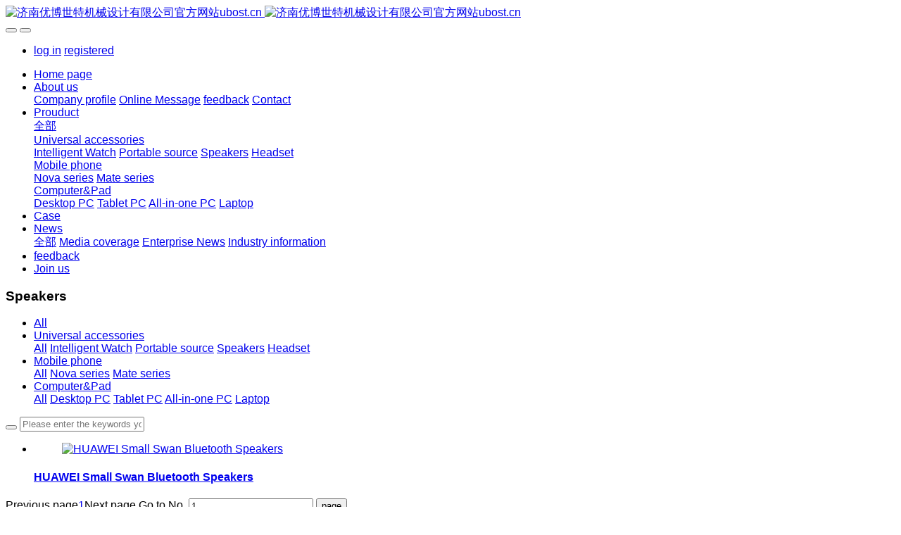

--- FILE ---
content_type: text/html;charset=UTF-8
request_url: http://ubost.cn/product/product.php?class3=60&lang=en
body_size: 5094
content:

<!DOCTYPE HTML>
<html class=" met-web oxh" >
<head>
<meta charset="utf-8">
<meta name="renderer" content="webkit">
<meta http-equiv="X-UA-Compatible" content="IE=edge,chrome=1">
<meta name="viewport" content="width=device-width,initial-scale=1.0,maximum-scale=1.0,minimum-scale=1.0,user-scalable=0,minimal-ui">
<meta name="format-detection" content="telephone=no">
<title>Speakers-济南优博世特机械设计有限公司</title>
<meta name="description" content="MetInfo enterprise content manager system">
<meta name="keywords" content="优博世特，ubost,钻孔机，销轴，螺栓，自动，攻丝机，机械手，非标自动化，设备">
<meta name="generator" content="MetInfo 7.1.0" data-variable="../|en|en|metv7|3|60|0" data-user_name="">
<link href="../favicon.ico?1768204346" rel="shortcut icon" type="image/x-icon">
<link rel="stylesheet" type="text/css" href="../public/web/css/basic.css?1765707828">
<link rel="stylesheet" type="text/css" href="../templates/metv7/cache/metinfo.css?1767233545">
<style>
body{
    background-color: !important;font-family:Arial !important;}
h1,h2,h3,h4,h5,h6{font-family:Arial !important;}
</style>
<script>(function(){var t=navigator.userAgent;(t.indexOf("rv:11")>=0||t.indexOf("MSIE 10")>=0)&&document.write("<script src=\"../public/plugins/html5shiv.min.js\"><\/script>")})();</script>
<!--[if lte IE 9]>
<script src="../public/plugins/lteie9.js"></script>
<![endif]-->
</head>
<!--[if lte IE 9]>
<div class="text-xs-center m-b-0 bg-blue-grey-100 alert">
    <button type="button" class="close" aria-label="Close" data-dismiss="alert">
        <span aria-hidden="true">×</span>
    </button>
    You are using a obsolete browser. Please upgrade your browser  to enhance your experience.</div>
<![endif]-->
<body>
<header class='met-head' m-id='met_head' m-type="head_nav">
    <nav class="navbar navbar-default box-shadow-none met-nav">
        <div class="container">
            <div class="row">
                <div class='met-nav-btn'>
                                                                    <h1 hidden>Speakers</h1>
                                        <h3 hidden>济南优博世特机械设计有限公司</h3>
                                        <div class="navbar-header pull-xs-left">
                        <a href="../index.php?lang=en" class="met-logo vertical-align block pull-xs-left" title="济南优博世特机械设计有限公司官方网站ubost.cn">
                            <div class="vertical-align-middle">
                                                                        <img src="../upload/201807/1532139830.png" alt="济南优博世特机械设计有限公司官方网站ubost.cn" class="mblogo" />
                                    <img src="../upload/201801/1515663135.png" alt="济南优博世特机械设计有限公司官方网站ubost.cn" class="pclogo" />
                                                                </div>
                        </a>
                    </div>
                    <button type="button" class="navbar-toggler hamburger hamburger-close collapsed p-x-5 p-y-0 met-nav-toggler" data-target="#met-nav-collapse" data-toggle="collapse">
                        <span class="sr-only"></span>
                        <span class="hamburger-bar"></span>
                    </button>
                                            <button type="button" class="navbar-toggler collapsed m-0 p-x-5 p-y-0 met-head-user-toggler" data-target="#met-head-user-collapse" data-toggle="collapse"> <i class="icon wb-user-circle" aria-hidden="true"></i>
                    </button>
                                    </div>
                <div class="collapse navbar-collapse navbar-collapse-toolbar pull-md-right p-0" id='met-head-user-collapse'>
                                                                    <ul class="navbar-nav pull-md-right vertical-align p-l-0 m-b-0 met-head-user no-login text-xs-center" m-id="member" m-type="member">
                        <li class=" text-xs-center vertical-align-middle animation-slide-top">
                            <a href="../member/login.php?lang=en" class="met_navbtn">log in</a>
                            <a href="../member/register_include.php?lang=en" class="met_navbtn">registered</a>
                        </li>
                    </ul>
                                                        </div>
                <div class="collapse navbar-collapse navbar-collapse-toolbar pull-md-right p-0" id="met-nav-collapse">
                    <ul class="nav navbar-nav navlist">
                        <li class='nav-item'>
                            <a href="../index.php?lang=en" title="Home page" class="nav-link
                                                            ">Home page</a>
                        </li>
                                                                            <li class="nav-item dropdown m-l-10">
                                                            <a
                                href="../about/show.php?id=54&lang=en"
                                title="About us"
                                target='_self'                                class="nav-link dropdown-toggle "
                                data-toggle="dropdown" data-hover="dropdown"
                            >
                                                        <span style=''>About us</span><span class="fa fa-angle-down p-l-5"></span></a>
                                                            <div class="dropdown-menu dropdown-menu-right animate animate-reverse">
                                                                                                                                                                <a href="../about/show.php?id=54&lang=en" target='_self' title="Company profile" class='dropdown-item '><span style=''>Company profile</span></a>
                                                                                                                                    <a href="../message/message.php?lang=en" target='_self' title="Online Message" class='dropdown-item '><span style=''>Online Message</span></a>
                                                                                                                                    <a href="../feedback/feedback.php?id=71&lang=en" target='_self' title="feedback" class='dropdown-item '><span style=''>feedback</span></a>
                                                                                                                                    <a href="../about/show.php?id=78&lang=en" target='_self' title="Contact" class='dropdown-item '><span style=''>Contact</span></a>
                                                                                            </div>
                        </li>
                                                                                                    <li class="nav-item dropdown m-l-10">
                                                            <a
                                href="../product/product.php?class1=55&lang=en"
                                title="Prouduct"
                                target='_self'                                class="nav-link dropdown-toggle active"
                                data-toggle="dropdown" data-hover="dropdown"
                            >
                                                        <span style=''>Prouduct</span><span class="fa fa-angle-down p-l-5"></span></a>
                                                            <div class="dropdown-menu dropdown-menu-right animate animate-reverse">
                                                                                            <a href="../product/product.php?class1=55&lang=en" target='_self'  title="全部" class='dropdown-item nav-parent hidden-xl-up active'>全部</a>
                                                                                                                                <div class="dropdown-submenu">
                                    <a href="../product/product.php?class2=58&lang=en" target='_self' class="dropdown-item active"><span style=''>Universal accessories</span></a>
                                    <div class="dropdown-menu animate animate-reverse">
                                                                                    <a href="../product/product.php?class3=62&lang=en" target='_self' class="dropdown-item " ><span style=''>Intelligent Watch</span></a>
                                                                                    <a href="../product/product.php?class3=61&lang=en" target='_self' class="dropdown-item " ><span style=''>Portable source</span></a>
                                                                                    <a href="../product/product.php?class3=60&lang=en" target='_self' class="dropdown-item active" ><span style=''>Speakers</span></a>
                                                                                    <a href="../product/product.php?class3=59&lang=en" target='_self' class="dropdown-item " ><span style=''>Headset</span></a>
                                                                            </div>
                                </div>
                                                                                                                                    <div class="dropdown-submenu">
                                    <a href="../product/product.php?class2=57&lang=en" target='_self' class="dropdown-item "><span style=''>Mobile phone</span></a>
                                    <div class="dropdown-menu animate animate-reverse">
                                                                                    <a href="../product/product.php?class3=64&lang=en" target='_self' class="dropdown-item " ><span style=''>Nova series</span></a>
                                                                                    <a href="../product/product.php?class3=63&lang=en" target='_self' class="dropdown-item " ><span style=''>Mate series</span></a>
                                                                            </div>
                                </div>
                                                                                                                                    <div class="dropdown-submenu">
                                    <a href="../product/product.php?class2=56&lang=en" target='_self' class="dropdown-item "><span style=''>Computer&Pad</span></a>
                                    <div class="dropdown-menu animate animate-reverse">
                                                                                    <a href="../product/product.php?class3=69&lang=en" target='_self' class="dropdown-item " ><span style=''>Desktop PC</span></a>
                                                                                    <a href="../product/product.php?class3=68&lang=en" target='_self' class="dropdown-item " ><span style=''>Tablet PC</span></a>
                                                                                    <a href="../product/product.php?class3=67&lang=en" target='_self' class="dropdown-item " ><span style=''>All-in-one PC</span></a>
                                                                                    <a href="../product/product.php?class3=66&lang=en" target='_self' class="dropdown-item " ><span style=''>Laptop</span></a>
                                                                            </div>
                                </div>
                                                                                            </div>
                        </li>
                                                                                                    <li class='nav-item m-l-10'>
                            <a href="../img/img.php?class1=70&lang=en" target='_self' title="Case" class="nav-link "><span style=''>Case</span></a>
                        </li>
                                                                                                    <li class="nav-item dropdown m-l-10">
                                                            <a
                                href="../news/news.php?class1=48&lang=en"
                                title="News"
                                target='_self'                                class="nav-link dropdown-toggle "
                                data-toggle="dropdown" data-hover="dropdown"
                            >
                                                        <span style=''>News</span><span class="fa fa-angle-down p-l-5"></span></a>
                                                            <div class="dropdown-menu dropdown-menu-right animate animate-reverse">
                                                                                            <a href="../news/news.php?class1=48&lang=en" target='_self'  title="全部" class='dropdown-item nav-parent hidden-xl-up '>全部</a>
                                                                                                                                <a href="../news/news.php?class2=51&lang=en" target='_self' title="Media coverage" class='dropdown-item '><span style=''>Media coverage</span></a>
                                                                                                                                    <a href="../news/news.php?class2=50&lang=en" target='_self' title="Enterprise News" class='dropdown-item '><span style=''>Enterprise News</span></a>
                                                                                                                                    <a href="../news/news.php?class2=49&lang=en" target='_self' title="Industry information" class='dropdown-item '><span style=''>Industry information</span></a>
                                                                                            </div>
                        </li>
                                                                                                    <li class='nav-item m-l-10'>
                            <a href="../feedback/feedback.php?id=71&lang=en" target='_self' title="feedback" class="nav-link "><span style=''>feedback</span></a>
                        </li>
                                                                                                    <li class='nav-item m-l-10'>
                            <a href="../job/job.php?class1=53&lang=en" target='_self' title="Join us" class="nav-link "><span style=''>Join us</span></a>
                        </li>
                                                                    </ul>
                    <div class="metlang m-l-15 pull-md-right">
                                                                                                    </div>
                </div>
            </div>
        </div>
    </nav>
</header>
        <div class="met-banner-ny vertical-align text-center" m-id="banner">
                <h3 class="vertical-align-middle">Speakers</h3>
    </div>
                        <section class="met-column-nav" m-id="subcolumn_nav" m-type="nocontent">
    <div class="container">
        <div class="row">
                                <ul class="clearfix met-column-nav-ul text-xs-center">
                                                                    <li>
                            <a href="../product/product.php?class1=55&lang=en" target='_self' title="All"     >All</a>
                        </li>
                                                                                                    <li class="dropdown">
                                <a href="../product/product.php?class2=58&lang=en" title="Universal accessories" class="dropdown-toggle     " data-toggle="dropdown">Universal accessories</a>
                                <div class="dropdown-menu animate">
                                                                                <a href="../product/product.php?class2=58&lang=en" target='_self' title="All" class='dropdown-item active'>All</a>
                                                                                                                                                    <a href="../product/product.php?class3=62&lang=en" target='_self' title="Intelligent Watch" class='dropdown-item '>Intelligent Watch</a>
                                                                        <a href="../product/product.php?class3=61&lang=en" target='_self' title="Portable source" class='dropdown-item '>Portable source</a>
                                                                        <a href="../product/product.php?class3=60&lang=en" target='_self' title="Speakers" class='dropdown-item active'>Speakers</a>
                                                                        <a href="../product/product.php?class3=59&lang=en" target='_self' title="Headset" class='dropdown-item '>Headset</a>
                                                                    </div>
                            </li>
                                                                                                        <li class="dropdown">
                                <a href="../product/product.php?class2=57&lang=en" title="Mobile phone" class="dropdown-toggle     " data-toggle="dropdown">Mobile phone</a>
                                <div class="dropdown-menu animate">
                                                                                <a href="../product/product.php?class2=57&lang=en" target='_self' title="All" class='dropdown-item '>All</a>
                                                                                                                                                    <a href="../product/product.php?class3=64&lang=en" target='_self' title="Nova series" class='dropdown-item '>Nova series</a>
                                                                        <a href="../product/product.php?class3=63&lang=en" target='_self' title="Mate series" class='dropdown-item '>Mate series</a>
                                                                    </div>
                            </li>
                                                                                                        <li class="dropdown">
                                <a href="../product/product.php?class2=56&lang=en" title="Computer&Pad" class="dropdown-toggle     " data-toggle="dropdown">Computer&Pad</a>
                                <div class="dropdown-menu animate">
                                                                                <a href="../product/product.php?class2=56&lang=en" target='_self' title="All" class='dropdown-item '>All</a>
                                                                                                                                                    <a href="../product/product.php?class3=69&lang=en" target='_self' title="Desktop PC" class='dropdown-item '>Desktop PC</a>
                                                                        <a href="../product/product.php?class3=68&lang=en" target='_self' title="Tablet PC" class='dropdown-item '>Tablet PC</a>
                                                                        <a href="../product/product.php?class3=67&lang=en" target='_self' title="All-in-one PC" class='dropdown-item '>All-in-one PC</a>
                                                                        <a href="../product/product.php?class3=66&lang=en" target='_self' title="Laptop" class='dropdown-item '>Laptop</a>
                                                                    </div>
                            </li>
                                                                                    </ul>
                                        <div class="met-col-search">
                                <form method="get" class="page-search-form" role="search" action="../product/index.php?lang=en" m-id="search_column" m-type="nocontent">
            <input type="hidden" name="lang" value="en" />
            <input type="hidden" name="stype" value="0" />
            <input type="hidden" name="search" value="search" /><input type="hidden" name="class1" value="55" />
            <div class="input-search input-search-dark">
                <button type="submit" class="input-search-btn"><i class="icon wb-search" aria-hidden="true"></i></button>
                <input
                type="text"
                class="form-control input-lg"
                name="content"
                value=""
                placeholder="Please enter the keywords you are interested in."
                >
            </div>
        </form>            </div>
                    </div>
    </div>
</section>
    <div class="met-product-list animsition">
    <div class="container">
        <div class="less-page-content">
                                                                    <ul class="met-product blocks blocks-100 blocks-xlg-5 blocks-md-4 blocks-sm-3 blocks-xs-2 ulstyle met-pager-ajax imagesize" data-scale='500x800' m-id="noset">
                    	        	<li class=" shown">
		<div class="card card-shadow">
			<figure class="card-header cover">
				<a href="../product/showproduct.php?id=14&lang=en" title="HUAWEI Small Swan Bluetooth Speakers" target=_self>
					<img class="cover-image"     src="../upload/thumb_src/800_500/1515726288.jpg" alt="HUAWEI Small Swan Bluetooth Speakers">
				</a>
			</figure>
			<h4 class="card-title m-0 p-x-10 font-size-16 text-xs-center">
				<a href="../product/showproduct.php?id=14&lang=en" title="HUAWEI Small Swan Bluetooth Speakers" class="block text-truncate" target=_self><span style=''>HUAWEI Small Swan Bluetooth Speakers</span></a>
			</h4>
		</div>
	</li>
	            </ul>
                        <div class='m-t-20 text-xs-center hidden-sm-down' m-type="nosysdata">
                     <div class='met_pager'><span class='PreSpan'>Previous page</span><a href='../product/product.php?class3=60&lang=en' class='Ahover'>1</a><span class='NextSpan'>Next page</span>
					<span class='PageText'>Go to No.</span>
					<input type='text' id='metPageT' data-pageurl='index.php?lang=en&class3=60&page=|&lang=en|1' value='1' />
					<input type='button' id='metPageB' value='page' />
			</div>
		            </div>
            <div class="met-pager-ajax-link hidden-md-up" m-type="nosysdata" data-plugin="appear" data-animate="slide-bottom" data-repeat="false">
                <button type="button" class="btn btn-primary btn-block btn-squared ladda-button" id="met-pager-btn" data-plugin="ladda" data-style="slide-left" data-url="" data-page="1">
                    <i class="icon wb-chevron-down m-r-5" aria-hidden="true"></i>
                    加载更多                </button>
            </div>
        </div>
    </div>
</div>
<footer class='met-foot-info border-top1' m-id='met_foot' m-type="foot">
    <div class="met-footnav text-xs-center p-b-20" m-id='noset' m-type='foot_nav'>
    <div class="container">
        <div class="row mob-masonry">
                                        <div class="col-lg-2 col-md-3 col-xs-6 list masonry-item foot-nav">
                <h4 class='font-size-16 m-t-0'>
                    <a href="../about/show.php?id=54&lang=en" target='_self'  title="About us">About us</a>
                </h4>
                                    <ul class='ulstyle m-b-0'>
                                        <li>
                        <a href="../about/show.php?id=54&lang=en" target='_self' title="Company profile">Company profile</a>
                    </li>
                                        <li>
                        <a href="../message/message.php?lang=en" target='_self' title="Online Message">Online Message</a>
                    </li>
                                        <li>
                        <a href="../feedback/feedback.php?id=71&lang=en" target='_self' title="feedback">feedback</a>
                    </li>
                                        <li>
                        <a href="../about/show.php?id=78&lang=en" target='_self' title="Contact">Contact</a>
                    </li>
                                    </ul>
                            </div>
                                                    <div class="col-lg-2 col-md-3 col-xs-6 list masonry-item foot-nav">
                <h4 class='font-size-16 m-t-0'>
                    <a href="../product/product.php?class1=55&lang=en" target='_self'  title="Prouduct">Prouduct</a>
                </h4>
                                    <ul class='ulstyle m-b-0'>
                                        <li>
                        <a href="../product/product.php?class2=58&lang=en" target='_self' title="Universal accessories">Universal accessories</a>
                    </li>
                                        <li>
                        <a href="../product/product.php?class2=57&lang=en" target='_self' title="Mobile phone">Mobile phone</a>
                    </li>
                                        <li>
                        <a href="../product/product.php?class2=56&lang=en" target='_self' title="Computer&Pad">Computer&Pad</a>
                    </li>
                                    </ul>
                            </div>
                                                    <div class="col-lg-2 col-md-3 col-xs-6 list masonry-item foot-nav">
                <h4 class='font-size-16 m-t-0'>
                    <a href="../news/news.php?class1=48&lang=en" target='_self'  title="News">News</a>
                </h4>
                                    <ul class='ulstyle m-b-0'>
                                        <li>
                        <a href="../news/news.php?class2=51&lang=en" target='_self' title="Media coverage">Media coverage</a>
                    </li>
                                        <li>
                        <a href="../news/news.php?class2=50&lang=en" target='_self' title="Enterprise News">Enterprise News</a>
                    </li>
                                        <li>
                        <a href="../news/news.php?class2=49&lang=en" target='_self' title="Industry information">Industry information</a>
                    </li>
                                    </ul>
                            </div>
                                    <div class="col-lg-3 col-md-12 col-xs-12 info masonry-item font-size-20" m-id='met_contact' m-type="nocontent">
                                    <p class='font-size-26'>Service Hotline</p>
                                                    <p><a href="tel:100-000-0000" title="100-000-0000">100-000-0000</a></p>
                                                    <a class="p-r-5" id="met-weixin" data-plugin="webuiPopover" data-trigger="hover" data-animation="pop" data-placement='top' data-width='155' data-padding='0' data-content="<div class='text-xs-center'>
                    <img src='../upload/201807/1554199135.jpg' alt='济南优博世特机械设计有限公司' width='150' height='150' id='met-weixin-img'></div>
                ">
                    <i class="fa fa-weixin light-green-700"></i>
                </a>
                                                                                            <a href="https://www.metinfo.cn/" rel="nofollow" target="_blank" class="p-r-5">
                    <i class="fa fa-twitter red-600"></i>
                </a>
                                                    <a href="https://www.metinfo.cn/" rel="nofollow" target="_blank" class="p-r-5">
                    <i class="fa fa-google red-600"></i>
                </a>
                                                    <a href="https://www.metinfo.cn/" rel="nofollow" target="_blank" class="p-r-5">
                    <i class="fa fa-facebook red-600"></i>
                </a>
                                                    <a href="mailto:sales@metinfo.cn" rel="nofollow" target="_blank" class="p-r-5">
                    <i class="fa fa-envelope red-600"></i>
                </a>
                            </div>
        </div>
    </div>
</div>
                            <div class="copy p-y-10 border-top1">
        <div class="container text-xs-center">
                            <div>MSN:0000@000.com Email:sales@metinfo.cn</div>
                                                                                        <div class="powered_by_metinfo">Powered by <b><a rel=nofollow href=https://www.metinfo.cn target=_blank title=CMS>MetInfo 7.1.0</a></b> &copy;2008-2026 &nbsp;<a rel=nofollow href=https://www.mituo.cn target=_blank title=米拓建站>mituo.cn</a></div>
                                                                                                                                        </div>
        </div>
    </div>
</footer>
<div class="met-menu-list text-xs-center     " m-id="noset" m-type="menu">
    <div class="main">
            </div>
</div>

<input type="hidden" name="met_lazyloadbg" value="">
<script src="../cache/lang_json_en.js?1767234698"></script>
<script src="../public/web/js/basic.js?1765707828" data-js_url="../templates/metv7/cache/metinfo.js?1767233545" id="met-page-js"></script>
<script>
var _hmt = _hmt || [];
(function() {
  var hm = document.createElement("script");
  hm.src = "https://hm.baidu.com/hm.js?520556228c0113270c0c772027905838";
  var s = document.getElementsByTagName("script")[0]; 
  s.parentNode.insertBefore(hm, s);
})();
</script>
      <script>
      (function(){
         var src = (document.location.protocol == "http:") ? "http://js.passport.qihucdn.com/11.0.1.js?":"https://jspassport.ssl.qhimg.com/11.0.1.js?";
         document.write('<script src="' + src + '" id="sozz"><\/script>');
      })();
      </script>     <script type="text/javascript" src="http://ubost.cn/app/app/met_stat/web/templates/js/met_stat.js"></script>
</body>
</html>